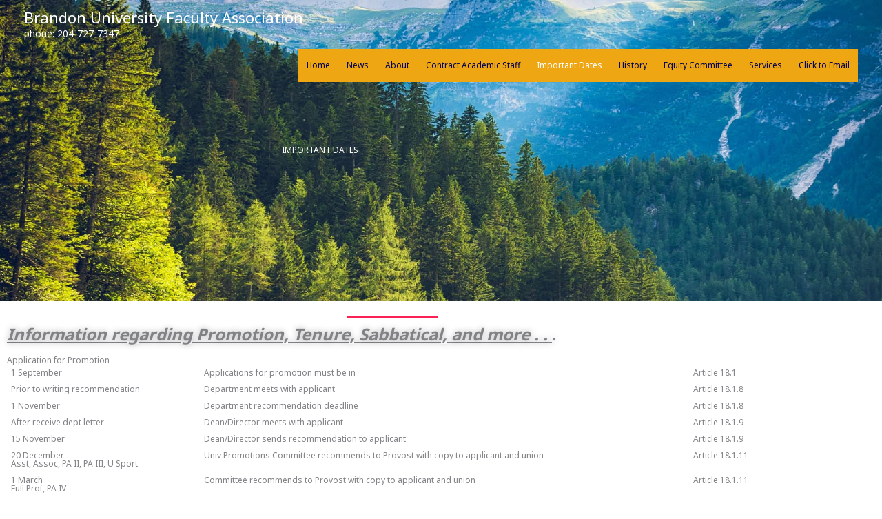

--- FILE ---
content_type: text/css
request_url: https://www.bufa.org/wp-content/uploads/elementor/css/post-273.css?ver=1769012491
body_size: 2659
content:
.elementor-273 .elementor-element.elementor-element-7f139fe0:not(.elementor-motion-effects-element-type-background), .elementor-273 .elementor-element.elementor-element-7f139fe0 > .elementor-motion-effects-container > .elementor-motion-effects-layer{background-image:url("https://www.bufa.org/wp-content/uploads/2019/01/blog-bg-free-img.jpg");background-position:center center;background-repeat:no-repeat;background-size:cover;}.elementor-273 .elementor-element.elementor-element-7f139fe0 > .elementor-container{max-width:529px;}.elementor-273 .elementor-element.elementor-element-7f139fe0 > .elementor-background-overlay{opacity:0.5;transition:background 0.3s, border-radius 0.3s, opacity 0.3s;}.elementor-273 .elementor-element.elementor-element-7f139fe0{transition:background 0.3s, border 0.3s, border-radius 0.3s, box-shadow 0.3s;margin-top:0px;margin-bottom:0px;padding:200px 200px 200px 200px;}.elementor-273 .elementor-element.elementor-element-292d7594 > .elementor-element-populated{transition:background 0.3s, border 0.3s, border-radius 0.3s, box-shadow 0.3s;text-align:center;padding:12px 12px 12px 12px;}.elementor-273 .elementor-element.elementor-element-292d7594 > .elementor-element-populated > .elementor-background-overlay{transition:background 0.3s, border-radius 0.3s, opacity 0.3s;}.elementor-273 .elementor-element.elementor-element-634c4a7 > .elementor-widget-container{margin:0px 0px 0px 0px;padding:0px 0px 0px 0px;}.elementor-273 .elementor-element.elementor-element-634c4a7 .elementor-icon-box-wrapper{text-align:center;}.elementor-273 .elementor-element.elementor-element-634c4a7 .elementor-icon-box-title, .elementor-273 .elementor-element.elementor-element-634c4a7 .elementor-icon-box-title a{text-transform:uppercase;}.elementor-273 .elementor-element.elementor-element-634c4a7 .elementor-icon-box-title{color:#ffffff;}.elementor-273 .elementor-element.elementor-element-f30bdf2{--divider-border-style:solid;--divider-color:#fb2056;--divider-border-width:3px;}.elementor-273 .elementor-element.elementor-element-f30bdf2 .elementor-divider-separator{width:12%;margin:0 auto;margin-center:0;}.elementor-273 .elementor-element.elementor-element-f30bdf2 .elementor-divider{text-align:center;padding-block-start:2px;padding-block-end:2px;}.elementor-273 .elementor-element.elementor-element-8b9d7b2 .elementor-heading-title{font-size:24px;text-shadow:0px 0px 10px rgba(0,0,0,0.3);}@media(max-width:767px){.elementor-273 .elementor-element.elementor-element-f30bdf2 .elementor-divider-separator{width:15%;margin:0 auto;margin-center:0;}.elementor-273 .elementor-element.elementor-element-f30bdf2 .elementor-divider{text-align:center;}}